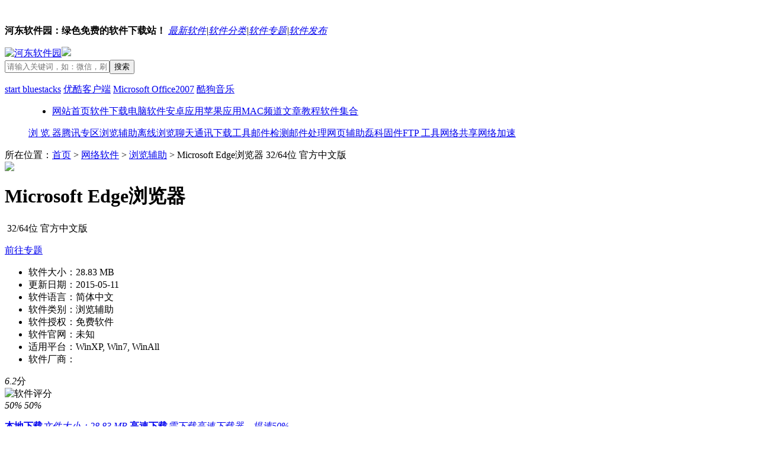

--- FILE ---
content_type: text/html
request_url: http://www.pc0359.cn/downinfo/20316.html
body_size: 13320
content:
<html><body><p>﻿<!DOCTYPE html>

</p>
<meta content="text/html; charset=utf-8" http-equiv="Content-Type"/>
<meta content="no-transform" http-equiv="Cache-Control"/>
<title>microsoft edge 下载-Microsoft Edge浏览器 32/64位 官方中文版 - 河东下载站</title>
<meta content="microsoft edge 下载,Microsoft Edge浏览器" name="keywords"/>
<meta content="microsoft edge浏览器是微软最新发布的一款不同于传统IE的浏览器，在此前未发布前，微软公布的名称为Spartan浏览器，现如今已正式更名为：Edge浏览器，Microsoft Edge浏览器在最新的Windows 10预览版上已" name="description"/>
<meta content="format=xhtml;url=https://m.pc0359.cn/downinfo/20316.html" name="mobile-agent"/>
<meta content="format=html5;url=https://m.pc0359.cn/downinfo/20316.html" name="mobile-agent"/>
<meta content="pc" name="applicable-device"/>
<link href="/static/css/down.css" rel="stylesheet" type="text/css"/>
<script src="/static/js/m.js" type="text/javascript"></script>
<meta content="soft" property="og:type"/>
<meta content="microsoft edge浏览器是微软最新发布的一款不同于传统IE的浏览器，在此前未发布前，微软公布的名称为Spartan浏览器，现如今已正式更名为：Edge浏览器，Microsoft Edge浏览器在最新的Windows 10预览版上已" property="og:description"/>
<meta content="28.83 MB" property="og:soft:file_size"/>
<meta content="android" property="og:soft:operating_system"/>
<meta content="https://www.pc0359.cn/attachment/soft/2015/0511/120518_50449986.png" property="og:image"/>
<meta content="Microsoft Edge浏览器" property="og:title"/>
<meta content="简体中文" property="og:soft:language"/>
<meta content="免费软件" property="og:soft:license"/>
<meta content="https://www.pc0359.cn/downinfo/20316.html#download" property="og:soft:url"/>
<script>
(function(){
    var bp = document.createElement('script');
    var curProtocol = window.location.protocol.split(':')[0];
    if (curProtocol === 'https') {
        bp.src = 'https://zz.bdstatic.com/linksubmit/push.js';
    }
    else {
        bp.src = 'http://push.zhanzhang.baidu.com/push.js';
    }
    var s = document.getElementsByTagName("script")[0];
    s.parentNode.insertBefore(bp, s);
})();
</script>
<p id="topNavC"><span id="topNav">
<strong>河东软件园：绿色免费的软件下载站！</strong>
<i><a href="/new/1.html">最新软件</a>|<a class="focus" href="/Soft_Category.html">软件分类</a>|<a href="/zt/">软件专题</a>|<a class="focus" href="/public.html" rel="nofollow">软件发布</a></i>
</span></p><!--end #topNavC -->
<div id="topbanner"></div>
<dl id="header">
<dt>
<a href="https://www.pc0359.cn/" id="logo"><img alt="河东软件园" src="/static/images/logo.png"/></a><img id="slogan" src="/static/images/logoXC.gif"/>
<div id="search">
<form action="/search/" class="bdcs-search-form" id="bdcs-search-form" method="get" target="_blank"> <input autocomplete="off" class="bdcs-search-form-input" id="bdcs-search-form-input" name="keyboard" placeholder="请输入关键词，如：微信，刷机精灵" type="text"/><input class="bdcs-search-form-submit" id="bdcs-search-form-submit" type="submit" value="搜索"/> </form>
<p class="bdcs-hot" style="width:534px;"><a class="bdcs-hot-item" href="/downinfo/8187.html" target="_blank">start bluestacks</a> <a class="bdcs-hot-item" href="/downinfo/8617.html" target="_blank">优酷客户端</a> <a class="bdcs-hot-item" href="/downinfo/8542.html" target="_blank">Microsoft Office2007</a> <a class="bdcs-hot-item" href="/downinfo/4918.html" target="_blank">酷狗音乐</a></p>
</div>
</dt>
<dd>
<ul id="nav"><li class="clearfix"><a href="/">网站首页</a><a href="/Soft_Category.html">软件下载</a><a class="nav-cur" href="/downinfo/">电脑软件</a><a href="/android/">安卓应用</a><a href="/ios/">苹果应用</a><a href="/mac/">MAC频道</a><a href="/article/">文章教程</a><a href="/zt/">软件集合</a></li></ul>
<p class="clearfix" id="subNav"><a href="/downinfo/list-12-1.html">浏 览 器</a><a href="/downinfo/list-23-1.html">腾讯专区</a><a class="current" href="/downinfo/list-13-1.html">浏览辅助</a><a href="/downinfo/list-14-1.html">离线浏览</a><a href="/downinfo/list-15-1.html">聊天通讯</a><a href="/downinfo/list-16-1.html">下载工具</a><a href="/downinfo/list-17-1.html">邮件检测</a><a href="/downinfo/list-18-1.html">邮件处理</a><a href="/downinfo/list-20-1.html">网页辅助</a><a href="/downinfo/list-21-1.html">磊科固件</a><a href="/downinfo/list-22-1.html">FTP 工具</a><a href="/downinfo/list-24-1.html">网络共享</a><a href="/downinfo/list-25-1.html">网络加速</a></p>
</dd>
</dl>
<div id="topbanner2"></div>
<!-- 主体内容 -->
<div class="detailPage down-detailPage" id="page">
<!-- 当前位置 -->
<div id="fast-nav">所在位置：<a href="/">首页</a> &gt; <a href="/downinfo/list-1-1.html">网络软件</a> &gt; <a href="/downinfo/list-13-1.html">浏览辅助</a> &gt; Microsoft Edge浏览器 32/64位 官方中文版</div>
<div id="container">
<div id="mainBody">
<div class="wrap1200 clearfix">
<!-- 左侧 -->
<div id="content">
<!-- 参数 -->
<div cid="13" class="content-box" goods="0" id="param" off="0" sid="20316">
<div id="main">
<img class="ico" src="https://www.pc0359.cn/attachment/soft/2015/0511/120518_50449986.png"/>
<div id="softTit"><h1 itemprop="name">Microsoft Edge浏览器</h1> <span itemprop="version">32/64位 官方中文版</span></div>
<p class="gozt"><a href="/s/win10liulanqi/" target="_blank" title="win10浏览器">前往专题</a></p>
</div>
<div id="param-box">
<div id="param-content">
<ul class="param-ul bluea">
<li>软件大小：<span itemprop="fileSize">28.83 MB</span></li>
<li>更新日期：<span class="pub-time" itemprop="dateModified">2015-05-11</span></li>
<li>软件语言：<span itemprop="inLanguage">简体中文</span></li>
<li>软件类别：<span>浏览辅助</span></li>
<li>软件授权：<span itemprop="license">免费软件</span></li>
<li class="gw">软件官网：<span itemprop="author">未知</span></li>
<li class="fullsize" itemprop="operatingSystem">适用平台：<span>WinXP, Win7, WinAll</span></li>
<li>软件厂商：</li>
</ul>
<p id="othdl">
</p>
<div id="ctrl">
<div id="pingfen">
<div class="star_r"><em class="decimal" id="score">6.2</em>分</div>
<div class="star_l"><img alt="软件评分" id="asymarkimg1" name="asymarkimg1" src="/static/images/star/5.gif"/>
</div>
</div>
<!-- 投票Begin-->
<div id="dingandcai">
<a data-cid="13" data-id="20316" data-tid="1" id="showding"><span class="dcico"></span><span class="bfk"><span id="ding_1" style="width:50%;"><em id="ding_2">50%</em></span></span></a>
<a data-cid="13" data-id="20316" data-tid="0" id="showcai"><span class="dcico"></span><span class="bfk"><span id="cai_1" style="width:50%;"><em id="cai_2">50%</em></span></span></a>
</div><!-- 投票End-->
</div>
<p id="xzbtn">
<a class="bendown" href="#download" rel="nofollow"><b>本地下载</b><i>文件大小：28.83 MB</i></a>
<a class="downnow" href="/down.php?id=20316" rel="nofollow" target="_self"><b>高速下载</b><i>需下载高速下载器，提速50%</i></a>
</p>
</div><!--end #param-content -->
<div class="ad"><script src="/SkinNew/js/top.js" type="text/javascript"></script></div>
</div><!--end #param-box -->
</div>
<!-- 用户计算高度 勿删 -->
<div id="topHeight"></div>
<!-- 详情导航 -->
<div class="zban" id="mtab"><p class="tablist has6"><span class="cur">软件介绍</span><span>精品推荐</span><span>人气软件</span><span>相关文章</span><span>网友评论</span><span class="down-btn">下载地址</span></p>
<p class="tagsk"><b>为您推荐：</b><a href="/downinfo/list-13-1.html" target="_blank">浏览辅助</a><a href="/s/win10liulanqi/">win10浏览器</a> <a href="/zt/liulanqi/">浏览器大全</a> </p>
</div>
<!--软件介绍开始 -->
<div class="cbox" id="soft-info">
<div class="main-info">
<div id="soft-intro">
<div id="downintro1"></div>
<p>microsoft edge<a class="infotextkey" href="https://www.pc0359.cn/zt/liulanqi/" target="_blank">浏览器</a>是微软最新发布的一款不同于传统IE的浏览器，在此前未发布前，微软公布的名称为Spartan浏览器，现如今已正式更名为：Edge浏览器，Microsoft Edge浏览器在最新的Windows 10预览版上已经支持，交互界面更加简洁，还将兼容现有Chrome与Firefox两大浏览器的扩展程序。用户安装的插件将与Chrome与Firefox类似，显示在工具栏上。</p>
<h3>软件特色</h3>
<p>Microsoft Edge浏览器的一项功能是，用户可以在网页上撰写或输入注释，并与他人分享；<br/>内置微软Contana，可以很方便地跟用户展开互动。<br/>此外，Microsoft Edge还增加了对Firefox浏览器以及Chrome浏览器插件的支持。<br/>Microsoft Edge浏览器的交互界面有点像谷歌Chorme浏览器，比较简洁。</p>
<h3>功能体验</h3>
<p>Microsoft Edge的发布正式结束了微软IE浏览器的历史，这也是微软Windows新篇章的重要组成部分。</p>
<p>Edge测试版预装在新的Windows 10预览版中，该预览版同样在此次大会上发布。</p>
<p align="center"><img alt="Microsoft Edge浏览器 32/64位 官方中文版" src="https://www.pc0359.cn/attachment/soft/2015/0511/120231_93718719.jpg"/></p>
<p>Edge浏览器是微软全方位战略的缩影。根据微软新战略，主要产品将相互关联和整合。但是，Edge浏览器本身却体现了极简主义风格。Edge界面简洁，功能按钮虽少，但非常实用。</p>
<p>为了方便用户使用Surface、惠普Spectre等变形设备，Edge还内置了大量的Windows 10相关功能。</p>
<p align="center"><img alt="Microsoft Edge浏览器 32/64位 官方中文版" src="https://www.pc0359.cn/attachment/soft/2015/0511/120231_92889033.png"/></p>
<p>在发布会上，我们在一台PC上试用了Edge浏览器。Edge的功能按钮主要集中在浏览器右上角。体验Edge所有基本功能无需多长时间。</p>
<p>Edge可以把页面加入一个阅读列表，用星形图标可收藏页面，或者让用户启动页面涂鸦功能。由于处于测试阶段，Edge还内置反馈功能。</p>
<p align="center"><img alt="Microsoft Edge浏览器 32/64位 官方中文版" src="https://www.pc0359.cn/attachment/soft/2015/0511/120233_65460292.jpg"/></p>
<p>阅读模式看起来非常美观。如果你喜爱简洁的阅读界面，Edge便为你提供阅读模式图标。在阅读模式下，Edge提供适合阅读的页面布局，而且没有任何广告。用户还可以调整背景和字体。</p>
<p>涂鸦功能可以让用户用手指或手写笔直接在页面上涂鸦。你还可以使用钢笔或萤光笔，而且可以挑选色彩。</p>
<p align="center"><img alt="Microsoft Edge浏览器 32/64位 官方中文版" src="https://www.pc0359.cn/attachment/soft/2015/0511/120234_18926083.jpg"/></p>
<p>无论你如何使用这项功能，你都可以把已添加注释的页面保存到OneNote。当然，你也可以把这些页面保存到阅读列表或收藏夹。在演示PC中，Edge用起来非常流畅。</p>
<p>Edge浏览器还内置个人语言助理Cortana。Edge提供多项Cortana设置，方便用户根据自己的习惯使用Cortana。如果你在图书馆或者课堂，你可以关闭Cortana。作为Cortana的后端服务，Bing既支持语音输入，也支持键盘输入。</p>
<p>Edge浏览器依赖于Windows 10系统，因此它无法单独运行。Edge浏览器不支持早期版本的Windows。至于是否将推出Mac版Edge，微软尚未明确表态。但是，Edge非常依赖Windows 10，推出Mac版Edge的可能性不大。</p>
<p align="center"><img alt="Microsoft Edge浏览器 32/64位 官方中文版" src="https://www.pc0359.cn/attachment/soft/2015/0511/120234_74246466.jpg"/></p>
<p>Windows 7、Windows 8和Windows 8.1用户可免费升级Windows 10。微软相信，Edge浏览器将吸引大量用户升级新系统。但短期内，IE将与Edge共存。</p>
<h3><font color="#ff0000">Microsoft Edge浏览器开启方法：</font></h3>
<p>在Win10预览版9926中，IE11浏览器已经拥有一部分斯巴达浏览器的特性，准确的说，可以开启新的斯巴达Edge渲染引擎。</p>
<p>就是打开Enable Experimental Web Platform Features(开启实验性网络平台特性)</p>
<p>1. 打开IE11</p>
<p>2. 在网页地址栏里输入about:flags(注意是英文冒号)</p>
<p>3. 将“Experimental Web Platform Features”设置enabled(启用)</p>
<p>4. 然后重启IE11浏览器</p>
<p>根据AnandTech，该渲染可能会不稳定，你也可以按照上述步骤，第三步选择Disabled(关闭)，即可使用IE11旧的渲染引擎。</p></div>
<div id="downintro2"></div>
</div>
</div>
<!--精品推荐 -->
<div class="cbox" id="xgk">
<section class="list-hot" id="navs">
<div class="hd"><ul></ul></div>
<p class="title"><b>精品推荐</b><span>win10浏览器</span><span>浏览器大全</span></p>
<dl class="xki"><dt><a href="/s/win10liulanqi/" target="_blank"><img src="https://www.pc0359.cn/attachment/special/2017/0726/131227_52379429.jpg"/></a><div><b><i><a href="/s/win10liulanqi/" rel="nofollow" target="_blank">更多<em> (13个) </em>&gt;&gt;</a></i><a href="/s/win10liulanqi/" target="_blank">win10浏览器</a></b>　　想必许多Windows用户都将系统升级到了全新的win10系统，其提供了更加完善的功能与操作体验，能够帮助用户更好的办公、娱乐、学习，而升级到win10系统后，我们第一个需要的应用想必就是浏览器了，它能够帮助我们浏览网页、...</div></dt><dd class="kcon"><ul><li><a href="/downinfo/20316.html" preview="https://www.pc0359.cn/attachment/soft/2015/0511/120519_67070655.jpg" target="_blank"><img src="https://www.pc0359.cn/attachment/soft/2015/0511/120518_50449986.png"/></a><p><a href="/downinfo/20316.html" target="_blank">Microsoft Edge浏览器</a><i>28.83 MB <s>/</s> 简体中文 </i></p></li>
<li><a href="/downinfo/8022.html" preview="https://www.pc0359.cn/attachment/soft/2013-5/201352422173226343.jpg" target="_blank"><img src="https://www.pc0359.cn/attachment/soft/2013/1112/204758_62937439.png"/></a><p><a href="/downinfo/8022.html" target="_blank">谷歌浏览器(chrome)</a><i>58.2 MB <s>/</s> 简体中文 </i></p></li>
<li><a href="/downinfo/430.html" preview="https://www.pc0359.cn/attachment/soft/2016/0929/111548_96443586.jpg" target="_blank"><img src="https://www.pc0359.cn/attachment/soft/2017/0304/110415_48535007.png"/></a><p><a href="/downinfo/430.html" target="_blank">傲游云浏览器(Maxthon)</a><i>63.2 MB <s>/</s> 简体中文 </i></p></li>
<li><a href="/downinfo/9226.html" preview="https://www.pc0359.cn/attachment/soft/2016/0819/190059_49998765.jpg" target="_blank"><img src="https://www.pc0359.cn/attachment/soft/2017/0621/142729_32758401.jpg"/></a><p><a href="/downinfo/9226.html" target="_blank">QQ浏览器</a><i>86.5 MB <s>/</s> 简体中文 </i></p></li>
<li><a href="/downinfo/366.html" preview="https://www.pc0359.cn/attachment/soft/2017/0328/180846_58683139.jpg" target="_blank"><img src="https://www.pc0359.cn/attachment/soft/2017/0328/180838_32263394.jpg"/></a><p><a href="/downinfo/366.html" target="_blank">Opera浏览器</a><i>51.5 MB <s>/</s> 简体中文 </i></p></li>
<li><p><i>44.63 MB <s>/</s> 简体中文 </i></p></li>
<li><a href="/downinfo/2077.html" preview="https://www.pc0359.cn/attachment/soft/2017/0320/094143_60567708.jpg" target="_blank"><img src="https://www.pc0359.cn/attachment/soft/2017/0320/094158_85057561.jpg"/></a><p><a href="/downinfo/2077.html" target="_blank">360浏览器</a><i>53.2 MB <s>/</s> 简体中文 </i></p></li>
<li><a href="/downinfo/11377.html" preview="https://www.pc0359.cn/attachment/soft/2016/1015/134402_36739775.png" target="_blank"><img src="https://www.pc0359.cn/attachment/soft/2015/1007/103734_76726210.jpg"/></a><p><a href="/downinfo/11377.html" target="_blank">360极速浏览器</a><i>60.9 MB <s>/</s> 简体中文 </i></p></li>
<li><a href="/downinfo/6501.html" preview="https://www.pc0359.cn/attachment/soft/2016/0104/142342_14094667.png" target="_blank"><img src="https://www.pc0359.cn/d/file/2020/04/10/93a91bd83f20ab83bd72ca04c50ee3b9.png"/></a><p><a href="/downinfo/6501.html" target="_blank">搜狗高速浏览器</a><i>82.2 MB <s>/</s> 简体中文 </i></p></li>
<li><a href="/downinfo/8014.html" preview="https://www.pc0359.cn/attachment/soft/2014/0703/104420_84062909.jpg" target="_blank"><img src="https://www.pc0359.cn/attachment/soft/2014/0703/104417_66215812.png"/></a><p><a href="/downinfo/8014.html" target="_blank">猎豹浏览器正式版</a><i>69.68 MB <s>/</s> 简体中文 </i></p></li>
</ul></dd></dl>
<dl class="xki"><dt><a href="/zt/liulanqi/" target="_blank"><img src="https://www.pc0359.cn/attachment/special/2015/0313/151238_46382386.png"/></a><div><b><i><a href="/zt/liulanqi/" rel="nofollow" target="_blank">更多<em> (22个) </em>&gt;&gt;</a></i><a href="/zt/liulanqi/" target="_blank">浏览器大全</a></b>现如今网络中形形色色的[b]浏览器[/b]有数十种，因为种类太多，让用户不知道应该如何选择，一般我们选择浏览器主要用途，如果你是浏览基本的网页的话，其实系统默认的IE浏览器即可帮助实现，当然如果你需要一些实际的功能，那么可...</div></dt><dd class="kcon"><ul><li><a href="/downinfo/6686.html" preview="https://www.pc0359.cn/attachment/soft/2017/0308/111013_78449238.jpg" target="_blank"><img src="https://www.pc0359.cn/attachment/soft/2017/0308/111016_62887898.jpg"/></a><p><a href="/downinfo/6686.html" target="_blank">火狐firefox</a><i>49.7 MB <s>/</s> 简体中文 </i></p></li>
<li><a href="/downinfo/101867.html" preview="https://www.pc0359.cn/attachment/soft/2018/0911/140022_33078277.jpg" target="_blank"><img src="https://www.pc0359.cn/attachment/soft/2018/0911/140029_33618536.png"/></a><p><a href="/downinfo/101867.html" target="_blank">Chrome Canary(金丝雀版)</a><i>63.3 MB <s>/</s> 简体中文 </i></p></li>
<li><a href="/downinfo/19164.html" preview="https://www.pc0359.cn/attachment/soft/2015/0227/121456_71893442.jpg" target="_blank"><img src="https://www.pc0359.cn/attachment/soft/2015/0227/121523_99532653.png"/></a><p><a href="/downinfo/19164.html" target="_blank">百度爸妈浏览器</a><i>1.47 MB <s>/</s> 简体中文 </i></p></li>
<li><a href="/downinfo/20316.html" preview="https://www.pc0359.cn/attachment/soft/2015/0511/120519_67070655.jpg" target="_blank"><img src="https://www.pc0359.cn/attachment/soft/2015/0511/120518_50449986.png"/></a><p><a href="/downinfo/20316.html" target="_blank">Microsoft Edge浏览器</a><i>28.83 MB <s>/</s> 简体中文 </i></p></li>
<li><a href="/downinfo/243.html" preview="https://www.pc0359.cn/attachment/soft/2014/0806/154228_91816186.jpg" target="_blank"><img src="https://www.pc0359.cn/attachment/soft/2014/0806/154226_68779650.png"/></a><p><a href="/downinfo/243.html" target="_blank">火狐浏览器(Firefox)</a><i>41.66 MB <s>/</s> 简体中文 </i></p></li>
<li><a href="/downinfo/12616.html" preview="https://www.pc0359.cn/attachment/soft/2018/0307/185828_15739687.jpg" target="_blank"><img src="https://www.pc0359.cn/attachment/soft/2014/0418/184113_40107718.png"/></a><p><a href="/downinfo/12616.html" target="_blank">YY浏览器</a><i>36.12 MB <s>/</s> 简体中文 </i></p></li>
<li><a href="/downinfo/17673.html" preview="https://www.pc0359.cn/attachment/soft/2016/1227/152518_34571131.jpg" target="_blank"><img src="https://www.pc0359.cn/attachment/soft/2016/1227/152506_22119251.jpg"/></a><p><a href="/downinfo/17673.html" target="_blank">瑞星安全浏览器</a><i>34 MB <s>/</s> 简体中文 </i></p></li>
<li><a href="/downinfo/11727.html" preview="https://www.pc0359.cn/attachment/soft/2014/0312/204935_55028503.jpg" target="_blank"><img src="https://www.pc0359.cn/attachment/soft/2014/0823/102735_42038409.png"/></a><p><a href="/downinfo/11727.html" target="_blank">桔子浏览器</a><i>37.65 MB <s>/</s> 简体中文 </i></p></li>
<li><a href="/downinfo/9418.html" preview="https://www.pc0359.cn/attachment/soft/2017/0525/170430_24470373.png" target="_blank"><img src="https://www.pc0359.cn/attachment/soft/2017/0525/170429_71291695.jpg"/></a><p><a href="/downinfo/9418.html" target="_blank">Lunascape (三引擎免费浏览器)</a><i>30.3 MB <s>/</s> 简体中文 </i></p></li>
<li><a href="/downinfo/12200.html" preview="https://www.pc0359.cn/attachment/soft/2016/0517/122322_85759447.jpg" target="_blank"><img src="https://www.pc0359.cn/attachment/soft/2017/0303/110020_24073415.jpg"/></a><p><a href="/downinfo/12200.html" target="_blank">uc浏览器电脑版下载</a><i>43.37 MB <s>/</s> 简体中文 </i></p></li>
</ul></dd></dl>
<!--相关K页面-->
</section></div>
<!--下载地址 -->
<div class="ad2"></div>
<div class="cbox" id="download">
<p class="title"><span class="cur">下载地址</span></p>
<ul class="content greena clearfix">
<script src="/static/js/SoftLinkType.js" type="text/javascript"></script>
<script charset="UTF-8" src="/static/js/downnocall.min.js" type="text/javascript"></script>
<script type="text/javascript">var _downInfo = {};</script>
<li class="address-wrap on">
<h3>Microsoft Edge浏览器 32位官方中文版</h3>
<p class="bdaddr" id="bdaddr"><a href="#" rel="nofollow">本地高速下载</a></p>
<ul class="ul_Address">
<script type="text/javascript"> _downInfo={Address:"/i/IE11-x86-zh-cn.rar",TypeID:"1",SoftLinkID:"1",SoftID:"20316",Special:"0"};addDownList();</script>
</ul>
<p class="sendErr-wrap"></p>
<h3>Microsoft Edge浏览器 64位官方中文版</h3>
<p class="bdaddr" id="bdaddr"><a href="#" rel="nofollow">本地高速下载</a></p>
<ul class="ul_Address">
<script type="text/javascript"> _downInfo={Address:"/i/IE11-x64.rar",TypeID:"1",SoftLinkID:"1",SoftID:"20316",Special:"0"};addDownList();</script>
</ul>
<p class="sendErr-wrap"></p></li>
<li class="ad-download"><script src="/SkinNew/js/bottom.js" type="text/javascript"></script></li>
</ul>
</div>
<dd class="ad2"></dd>
<!-- 其他版本 -->
<div class="cbox" id="xgb"><p class="title"><b>其他版本下载</b></p>
<ul>
<li><a class="seem" href="/downinfo/20316.html" rel="nofollow" target="_blank">查看详情</a><a href="/downinfo/20316.html" target="_blank">Microsoft Edge浏览器 32/64位 官方中文版</a><span class="star4"></span><i>28.83 MB</i><i>简体中文</i><i>15-05-11</i></li> </ul>
</div>
<!-- 人气软件 -->
<div class="cbox" id="xgd"><h2 class="title"><b>人气软件</b></h2>
<ul>
<li><a href="/downinfo/77528.html" preview="https://www.pc0359.cn/attachment/soft/2017/1114/132835_55987345.jpg" rel="nofollow" target="_blank"><img src="https://www.pc0359.cn/attachment/soft/2017/1114/132830_29537530.png"/></a><p><a href="/downinfo/77528.html" target="_blank">魔变插件(chrome网站兼容性检测工具)</a><i>103 KB <s>/</s> 简体中文 </i></p></li><li><a href="/downinfo/53704.html" preview="https://www.pc0359.cn/attachment/soft/2017/0216/105823_95704891.png" rel="nofollow" target="_blank"><img src="https://www.pc0359.cn/attachment/soft/2017/0216/105818_56957497.png"/></a><p><a href="/downinfo/53704.html" target="_blank">stp格式文件查看器下载</a><i>19.6 MB <s>/</s> 简体中文 </i></p></li><li><a href="/downinfo/49093.html" preview="https://www.pc0359.cn/attachment/soft/2016/1226/113739_30242595.png" rel="nofollow" target="_blank"><img src="https://www.pc0359.cn/attachment/soft/2016/1226/113734_10806756.png"/></a><p><a href="/downinfo/49093.html" target="_blank">bencode editor下载</a><i>377 KB <s>/</s> 简体中文 </i></p></li><li><a href="/downinfo/53808.html" preview="https://www.pc0359.cn/attachment/soft/2017/0217/170020_84164521.png" rel="nofollow" target="_blank"><img src="https://www.pc0359.cn/attachment/soft/2017/0217/170017_79973313.png"/></a><p><a href="/downinfo/53808.html" target="_blank">华龙电音基调查询器下载</a><i>1.22 MB <s>/</s> 简体中文 </i></p></li><li><a href="/downinfo/8205.html" preview="https://www.pc0359.cn/attachment/soft/2017/0220/104240_87757097.jpg" rel="nofollow" target="_blank"><img src="https://www.pc0359.cn/attachment/soft/2014/1203/162818_28191426.png"/></a><p><a href="/downinfo/8205.html" target="_blank">AdwCleaner(清除浏览器劫持)</a><i>7.75 MB <s>/</s> 英文 </i></p></li><li><a href="/downinfo/20316.html" preview="https://www.pc0359.cn/attachment/soft/2015/0511/120519_67070655.jpg" rel="nofollow" target="_blank"><img src="https://www.pc0359.cn/attachment/soft/2015/0511/120518_50449986.png"/></a><p><a href="/downinfo/20316.html" target="_blank">Microsoft Edge浏览器</a><i>28.83 MB <s>/</s> 简体中文 </i></p></li><li><a href="/downinfo/11377.html" preview="https://www.pc0359.cn/attachment/soft/2016/1015/134402_36739775.png" rel="nofollow" target="_blank"><img src="https://www.pc0359.cn/attachment/soft/2015/1007/103734_76726210.jpg"/></a><p><a href="/downinfo/11377.html" target="_blank">360极速浏览器</a><i>60.9 MB <s>/</s> 简体中文 </i></p></li><li><a href="/downinfo/11468.html" preview="https://www.pc0359.cn/attachment/soft/2014/0225/193955_12159995.jpg" rel="nofollow" target="_blank"><img src="https://www.pc0359.cn/attachment/soft/2014/0225/193952_55966651.png"/></a><p><a href="/downinfo/11468.html" target="_blank">灰灰YY IP解封器 v1.0绿色版</a><i>1.9 MB <s>/</s> 简体中文 </i></p></li><li><a href="/downinfo/12685.html" preview="https://www.pc0359.cn/attachment/soft/2019/0619/181257_67150146.png" rel="nofollow" target="_blank"><img src="https://www.pc0359.cn/attachment/soft/2019/0619/181103_79280652.png"/></a><p><a href="/downinfo/12685.html" target="_blank">Chrome(谷歌浏览器绿色版)</a><i>88.81 MB <s>/</s> 简体中文 </i></p></li><li><a href="/downinfo/50336.html" preview="https://www.pc0359.cn/attachment/soft/2017/0105/160237_34883147.png" rel="nofollow" target="_blank"><img src="https://www.pc0359.cn/attachment/soft/2017/0105/160233_27909864.png"/></a><p><a href="/downinfo/50336.html" target="_blank">游戏资源提取工具(ExtractData)</a><i>686 KB <s>/</s> 简体中文 </i></p></li> </ul>
</div>
<!-- 相关文章 -->
<div class="cbox" id="xgw"><p class="title"><b>相关文章</b></p>
<ul>
<li><a href="/article/azjc/155783.html" target="_blank" title="手机微信给群聊设置管理员的方法步骤">手机微信给群聊设置管理员的方法步骤</a></li><li><a href="/article/pgjc/155782.html" target="_blank" title="钉钉APP最新版设置聊天快捷栏的方法步骤">钉钉APP最新版设置聊天快捷栏的方法步骤</a></li><li><a href="/article/pgjc/155781.html" target="_blank" title="嘀嗒出行APP查看乘车记录的方法步骤">嘀嗒出行APP查看乘车记录的方法步骤</a></li><li><a href="/article/azjc/155780.html" target="_blank" title="天天P图APP设置默认图片质量的方法步骤">天天P图APP设置默认图片质量的方法步骤</a></li><li><a href="/article/pgjc/155779.html" target="_blank" title="钉钉APP设置日程短信通知的方法步骤">钉钉APP设置日程短信通知的方法步骤</a></li><li><a href="/article/pgjc/155778.html" target="_blank" title="微信APP关闭登录微信声音锁的方法步骤">微信APP关闭登录微信声音锁的方法步骤</a></li><li><a href="/article/pgjc/155777.html" target="_blank" title="手机QQ开启可能认识的人的方法步骤">手机QQ开启可能认识的人的方法步骤</a></li><li><a href="/article/azjc/155776.html" target="_blank" title="手机QQ开启贴表情功能的方法步骤">手机QQ开启贴表情功能的方法步骤</a></li><li><a href="/article/azjc/155775.html" target="_blank" title="微信APP设置语言的操作方法">微信APP设置语言的操作方法</a></li><li><a href="/article/azjc/155774.html" target="_blank" title="微博APP关闭WIFI自动下载安装包的方法">微博APP关闭WIFI自动下载安装包的方法</a></li> </ul>
</div>
<!--用户评论开始 -->
<div class="cbox" cmty="0" id="comment-wrap">
<p class="title"><b>网友评论</b><span>共<i class="plnum">0</i>条</span></p>
<div class="main-bd">
<div id="comment">
<div id="comment-form">
<form action="/e/pl/doaction.php" id="saypl" method="post" name="saypl">
<input id="nomember" name="nomember" type="hidden" value="0"/>
<input id="repid" name="repid" type="hidden" value="0"/>
<input id="id" name="id" type="hidden" value="20316"/>
<input id="classid" name="classid" type="hidden" value="13"/>
<fieldset><legend>发表评论</legend>
<p><textarea class="input-bor" id="saytext" name="saytext"></textarea></p>
<p id="usercmt"><button class="btn-submit button btnOrg fr" data-id="saypl" id="subCmt" type="button">提交评论</button><i>您的评论需要经过审核才能显示</i><i class="erro"></i><span id="userName-wrap"><input class="input-bg grey9" id="username" maxlength="10" name="username" type="text" value="网友"/></span></p>
</fieldset>
</form>
</div>
<div id="comment-list">
<div id="hotCmt"><p class="tit">精彩评论</p>
<dl></dl>
</div>
<dl id="comcmt"><dt class="tit">最新评论</dt></dl>
</div>
</div>
</div>
</div>
<!--热门关键词 -->
<div class="cbox" id="reci">
<p class="title"><b>热门关键词</b></p>
<ul><li><a href="/s/cpujiance/">cpu温度检测</a></li><li><a href="/s/chmRead/">chm阅读器</a></li><li><a href="/s/cdkelu/">cd刻录软件</a></li><li><a href="/s/cadzhitu/">cad制图软件</a></li><li><a href="/s/cadshadu/">cad杀毒软件</a></li><li><a href="/s/btxiazai/">bt下载软件</a></li><li><a href="/s/apkaz/">apk安装器</a></li><li></li><li></li><li></li><li><a href="/y/pctxl/">通讯录管理软件</a></li><li><a href="/v/shipinmh/">视频美化软件</a></li><li><a href="/y/jiaobenbjq/">脚本编辑器</a></li><li><a href="/y/jianpancs/">键盘测试软件</a></li><li><a href="/k/feixianxingbj/">非线性编辑软件</a></li></ul>
</div>
</div>
<!-- 右侧 -->
<div id="sidebar">
<!-- 同类软件 -->
<div id="samesoft">
<div class="rg_title"><h3>本类相关软件</h3></div>
<ul>
<li><i></i><a href="/downinfo/8205.html"><img src="https://www.pc0359.cn/attachment/soft/2014/1203/162818_28191426.png"/>AdwCleaner(清除浏览器劫持) 8.0.3 绿色版</a></li><li><i></i><a href="/downinfo/11377.html"><img src="https://www.pc0359.cn/attachment/soft/2015/1007/103734_76726210.jpg"/>360极速浏览器 12.0.1322.0 官方正式版</a></li><li><i></i><a href="/downinfo/6686.html"><img src="https://www.pc0359.cn/attachment/soft/2017/0308/111016_62887898.jpg"/>火狐firefox 75.0 官方简体中文版</a></li><li><i></i><a href="/downinfo/8014.html"><img src="https://www.pc0359.cn/attachment/soft/2014/0703/104417_66215812.png"/>猎豹浏览器正式版 7.1.3622.400 官方最新版</a></li><li><i></i><a href="/downinfo/6501.html"><img src="https://www.pc0359.cn/d/file/2020/04/10/93a91bd83f20ab83bd72ca04c50ee3b9.png"/>搜狗高速浏览器 10.0.0.32547 官方正式版</a></li><li><i></i><a href="/downinfo/41299.html"><img src="https://www.pc0359.cn/attachment/soft/2016/0922/121022_69914690.png"/>王力汽车公告(汽车公告查询软件) 5.9 官方版</a></li><li><i></i><a href="/downinfo/41403.html"><img src="https://www.pc0359.cn/d/file/2020/05/08/10226c5f6bf5e4af725c171c7b8300f0.png"/>广联达广材助手 2.0.0.3465 官方最新版</a></li><li><i></i><a href="/downinfo/44359.html"><img src="https://www.pc0359.cn/attachment/soft/2016/1104/174902_69846108.png"/>极品电子地图(可自建地图服务器) 10.0.0.580 简体中文免费版</a></li> </ul>
</div>
<div class="side-box ad"></div>
<!-- 今日更新/热门标签 -->
<div id="todaym">
<p class="tit"><span class="cur">最新推荐</span><span>热门标签</span></p>
<ul class="on" id="jrgx">
<li><a class="btn" href="/downinfo/51533.html" rel="nofollow">下载</a><p><a class="img" href="/downinfo/51533.html" rel="nofollow"><img src="https://www.pc0359.cn/attachment/soft/2017/0116/145841_55403262.png"/></a><span><a href="/downinfo/51533.html">纯真ip数据库 2020.05.20 中文版</a><i>3.84 MB / 2020-05-26</i></span></p></li><li><a class="btn" href="/downinfo/11536.html" rel="nofollow">下载</a><p><a class="img" href="/downinfo/11536.html" rel="nofollow"><img src="https://www.pc0359.cn/attachment/soft/2014/0303/011600_88369701.png"/></a><span><a href="/downinfo/11536.html">PrivaZer 清除浏览记录 4.0.2 官方安装版</a><i>4.63 MB / 2020-05-26</i></span></p></li><li><a class="btn" href="/downinfo/11377.html" rel="nofollow">下载</a><p><a class="img" href="/downinfo/11377.html" rel="nofollow"><img src="https://www.pc0359.cn/attachment/soft/2015/1007/103734_76726210.jpg"/></a><span><a href="/downinfo/11377.html">360极速浏览器 12.0.1322.0 官方正式版</a><i>60.9 MB / 2020-05-21</i></span></p></li><li><a class="btn" href="/downinfo/44359.html" rel="nofollow">下载</a><p><a class="img" href="/downinfo/44359.html" rel="nofollow"><img src="https://www.pc0359.cn/attachment/soft/2016/1104/174902_69846108.png"/></a><span><a href="/downinfo/44359.html">极品电子地图(可自建地图服务器) 10.0.0.580 简体中文免费版</a><i>15.9 MB / 2020-05-15</i></span></p></li><li><a class="btn" href="/downinfo/11976.html" rel="nofollow">下载</a><p><a class="img" href="/downinfo/11976.html" rel="nofollow"><img src="https://www.pc0359.cn/d/file/2020/03/06/5d520e3fa892773ac40d6fb0c9e92b12.png"/></a><span><a href="/downinfo/11976.html">115浏览器 13.0.0.17 官方版</a><i>51.7 MB / 2020-05-14</i></span></p></li><li><a class="btn" href="/downinfo/113573.html" rel="nofollow">下载</a><p><a class="img" href="/downinfo/113573.html" rel="nofollow"><img src="https://www.pc0359.cn/attachment/soft/2019/0110/110939_80830801.png"/></a><span><a href="/downinfo/113573.html">网页自动点击操作助手 20.1.2 官方版</a><i>11.0 MB / 2020-05-13</i></span></p></li><li><a class="btn" href="/downinfo/41403.html" rel="nofollow">下载</a><p><a class="img" href="/downinfo/41403.html" rel="nofollow"><img src="https://www.pc0359.cn/d/file/2020/05/08/10226c5f6bf5e4af725c171c7b8300f0.png"/></a><span><a href="/downinfo/41403.html">广联达广材助手 2.0.0.3465 官方最新版</a><i>28.5 MB / 2020-05-08</i></span></p></li>
</ul>
<ul id="hottag"><li>
<a href="/s/shurufa/">手机输入法</a><a href="/s/cpujiance/">cpu温度检测</a><a href="/s/chmRead/">chm阅读器</a><a href="/s/cdkelu/">cd刻录软件</a><a href="/s/cadzhitu/">cad制图软件</a><a href="/s/cadshadu/">cad杀毒软件</a><a href="/s/btxiazai/">bt下载软件</a><a href="/s/apkaz/">apk安装器</a><a href="/y/pctxl/">通讯录管理软件</a><a href="/v/shipinmh/">视频美化软件</a><a href="/y/jiaobenbjq/">脚本编辑器</a><a href="/y/jianpancs/">键盘测试软件</a><a href="/k/feixianxingbj/">非线性编辑软件</a><a href="/y/fantizh/">繁体转换器</a><a href="/s/dphdsoft/">多屏互动软件</a><a href="/y/txthebing/">TXT文本合并器</a> </li></ul>
</div>
<!-- 排行 -->
<div class="side-box" id="rank">
<p class="tit"><span class="cur">下载周排行</span><span>下载总排行</span></p>
<ul class="on">
<li><a class="txt" href="/downinfo/53704.html" title="stp格式文件查看器下载 10.0.0.9 中文免费版">stp格式文件查看器下载 10.0.0.9 中文免费版</a><p><a class="img" href="/downinfo/53704.html" rel="nofollow"><img src="https://www.pc0359.cn/attachment/soft/2017/0216/105818_56957497.png"/></a><span><i>19.6 MB /<s class="lstar3"></s></i><a href="/downinfo/53704.html" rel="nofollow">下载</a></span></p></li><li><a class="txt" href="/downinfo/7927.html" title="adsafe广告管家 5.4.521.1800 绿色版">adsafe广告管家 5.4.521.1800 绿色版</a><p><a class="img" href="/downinfo/7927.html" rel="nofollow"><img src="https://www.pc0359.cn/attachment/soft/2013/1121/225129_46989291.png"/></a><span><i>20.09 MB /<s class="lstar3"></s></i><a href="/downinfo/7927.html" rel="nofollow">下载</a></span></p></li><li><p><span><i>1.21 MB /<s class="lstar3"></s></i></span></p></li><li><a class="txt" href="/downinfo/53808.html" title="华龙电音基调查询器下载 1.0 绿色免费版">华龙电音基调查询器下载 1.0 绿色免费版</a><p><a class="img" href="/downinfo/53808.html" rel="nofollow"><img src="https://www.pc0359.cn/attachment/soft/2017/0217/170017_79973313.png"/></a><span><i>1.22 MB /<s class="lstar3"></s></i><a href="/downinfo/53808.html" rel="nofollow">下载</a></span></p></li><li><a class="txt" href="/downinfo/20316.html" title="Microsoft Edge浏览器 32/64位 官方中文版">Microsoft Edge浏览器 32/64位 官方中文版</a><p><a class="img" href="/downinfo/20316.html" rel="nofollow"><img src="https://www.pc0359.cn/attachment/soft/2015/0511/120518_50449986.png"/></a><span><i>28.83 MB /<s class="lstar5"></s></i><a href="/downinfo/20316.html" rel="nofollow">下载</a></span></p></li><li><a class="txt" href="/downinfo/8205.html" title="AdwCleaner(清除浏览器劫持) 8.0.3 绿色版">AdwCleaner(清除浏览器劫持) 8.0.3 绿色版</a><p><a class="img" href="/downinfo/8205.html" rel="nofollow"><img src="https://www.pc0359.cn/attachment/soft/2014/1203/162818_28191426.png"/></a><span><i>7.75 MB /<s class="lstar3"></s></i><a href="/downinfo/8205.html" rel="nofollow">下载</a></span></p></li><li><a class="txt" href="/downinfo/77528.html" title="魔变插件(chrome网站兼容性检测工具) 1.11 官方版">魔变插件(chrome网站兼容性检测工具) 1.11 官方版</a><p><a class="img" href="/downinfo/77528.html" rel="nofollow"><img src="https://www.pc0359.cn/attachment/soft/2017/1114/132830_29537530.png"/></a><span><i>103 KB /<s class="lstar3"></s></i><a href="/downinfo/77528.html" rel="nofollow">下载</a></span></p></li><li><p><span><i>44.63 MB /<s class="lstar3"></s></i></span></p></li><li><a class="txt" href="/downinfo/20976.html" title="Greasemonkey 4.9 免费版">Greasemonkey 4.9 免费版</a><p><a class="img" href="/downinfo/20976.html" rel="nofollow"><img src="https://www.pc0359.cn/attachment/soft/2015/0609/144445_40852615.png"/></a><span><i>517 KB /<s class="lstar3"></s></i><a href="/downinfo/20976.html" rel="nofollow">下载</a></span></p></li><li><a class="txt" href="/downinfo/41299.html" title="王力汽车公告(汽车公告查询软件) 5.9 官方版">王力汽车公告(汽车公告查询软件) 5.9 官方版</a><p><a class="img" href="/downinfo/41299.html" rel="nofollow"><img src="https://www.pc0359.cn/attachment/soft/2016/0922/121022_69914690.png"/></a><span><i>20.4 MB /<s class="lstar3"></s></i><a href="/downinfo/41299.html" rel="nofollow">下载</a></span></p></li><li><a class="txt" href="/downinfo/41937.html" title="360桌面日历下载 6.9.4 官方最新版">360桌面日历下载 6.9.4 官方最新版</a><p><a class="img" href="/downinfo/41937.html" rel="nofollow"><img src="https://www.pc0359.cn/attachment/soft/2016/1005/150211_93845325.png"/></a><span><i>5.3 MB /<s class="lstar3"></s></i><a href="/downinfo/41937.html" rel="nofollow">下载</a></span></p></li><li><a class="txt" href="/downinfo/43072.html" title="易利项目管理软件 2020 官方版">易利项目管理软件 2020 官方版</a><p><a class="img" href="/downinfo/43072.html" rel="nofollow"><img src="https://www.pc0359.cn/attachment/soft/2016/1020/153710_58603999.png"/></a><span><i>6.09 MB /<s class="lstar3"></s></i><a href="/downinfo/43072.html" rel="nofollow">下载</a></span></p></li> </ul>
<ul>
<li><a class="txt" href="/downinfo/20316.html" title="Microsoft Edge浏览器 32/64位 官方中文版">Microsoft Edge浏览器 32/64位 官方中文版</a><p><a class="img" href="/downinfo/20316.html" rel="nofollow"><img src="https://www.pc0359.cn/attachment/soft/2015/0511/120518_50449986.png"/></a><span><i>28.83 MB /<s class="lstar5"></s></i><a href="/downinfo/20316.html" rel="nofollow">下载</a></span></p></li><li><a class="txt" href="/downinfo/8205.html" title="AdwCleaner(清除浏览器劫持) 8.0.3 绿色版">AdwCleaner(清除浏览器劫持) 8.0.3 绿色版</a><p><a class="img" href="/downinfo/8205.html" rel="nofollow"><img src="https://www.pc0359.cn/attachment/soft/2014/1203/162818_28191426.png"/></a><span><i>7.75 MB /<s class="lstar3"></s></i><a href="/downinfo/8205.html" rel="nofollow">下载</a></span></p></li><li><a class="txt" href="/downinfo/11468.html" title="灰灰YY IP解封器 v1.0绿色版 ">灰灰YY IP解封器 v1.0绿色版 </a><p><a class="img" href="/downinfo/11468.html" rel="nofollow"><img src="https://www.pc0359.cn/attachment/soft/2014/0225/193952_55966651.png"/></a><span><i>1.9 MB /<s class="lstar3"></s></i><a href="/downinfo/11468.html" rel="nofollow">下载</a></span></p></li><li><a class="txt" href="/downinfo/77528.html" title="魔变插件(chrome网站兼容性检测工具) 1.11 官方版">魔变插件(chrome网站兼容性检测工具) 1.11 官方版</a><p><a class="img" href="/downinfo/77528.html" rel="nofollow"><img src="https://www.pc0359.cn/attachment/soft/2017/1114/132830_29537530.png"/></a><span><i>103 KB /<s class="lstar3"></s></i><a href="/downinfo/77528.html" rel="nofollow">下载</a></span></p></li><li><a class="txt" href="/downinfo/49093.html" title="bencode editor下载 0.7.1.0 简体中文版">bencode editor下载 0.7.1.0 简体中文版</a><p><a class="img" href="/downinfo/49093.html" rel="nofollow"><img src="https://www.pc0359.cn/attachment/soft/2016/1226/113734_10806756.png"/></a><span><i>377 KB /<s class="lstar3"></s></i><a href="/downinfo/49093.html" rel="nofollow">下载</a></span></p></li><li><a class="txt" href="/downinfo/8634.html" title="League of Legends(支持全球英雄联盟观战) LOL观战全球服玩家工具 ">League of Legends(支持全球英雄联盟观战) LOL观战全球服玩家工具 </a><p><a class="img" href="/downinfo/8634.html" rel="nofollow"><img src="https://www.pc0359.cn/attachment/soft//soft/UploadPic/2013-8/2013880431882436.jpg"/></a><span><i>757 KB /<s class="lstar3"></s></i><a href="/downinfo/8634.html" rel="nofollow">下载</a></span></p></li><li><a class="txt" href="/downinfo/53704.html" title="stp格式文件查看器下载 10.0.0.9 中文免费版">stp格式文件查看器下载 10.0.0.9 中文免费版</a><p><a class="img" href="/downinfo/53704.html" rel="nofollow"><img src="https://www.pc0359.cn/attachment/soft/2017/0216/105818_56957497.png"/></a><span><i>19.6 MB /<s class="lstar3"></s></i><a href="/downinfo/53704.html" rel="nofollow">下载</a></span></p></li><li><a class="txt" href="/downinfo/53808.html" title="华龙电音基调查询器下载 1.0 绿色免费版">华龙电音基调查询器下载 1.0 绿色免费版</a><p><a class="img" href="/downinfo/53808.html" rel="nofollow"><img src="https://www.pc0359.cn/attachment/soft/2017/0217/170017_79973313.png"/></a><span><i>1.22 MB /<s class="lstar3"></s></i><a href="/downinfo/53808.html" rel="nofollow">下载</a></span></p></li><li><a class="txt" href="/downinfo/11377.html" title="360极速浏览器 12.0.1322.0 官方正式版">360极速浏览器 12.0.1322.0 官方正式版</a><p><a class="img" href="/downinfo/11377.html" rel="nofollow"><img src="https://www.pc0359.cn/attachment/soft/2015/1007/103734_76726210.jpg"/></a><span><i>60.9 MB /<s class="lstar3"></s></i><a href="/downinfo/11377.html" rel="nofollow">下载</a></span></p></li><li><a class="txt" href="/downinfo/6686.html" title="火狐firefox 75.0 官方简体中文版">火狐firefox 75.0 官方简体中文版</a><p><a class="img" href="/downinfo/6686.html" rel="nofollow"><img src="https://www.pc0359.cn/attachment/soft/2017/0308/111016_62887898.jpg"/></a><span><i>49.7 MB /<s class="lstar3"></s></i><a href="/downinfo/6686.html" rel="nofollow">下载</a></span></p></li><li><p><span><i>44.63 MB /<s class="lstar3"></s></i></span></p></li><li><a class="txt" href="/downinfo/8014.html" title="猎豹浏览器正式版 7.1.3622.400 官方最新版">猎豹浏览器正式版 7.1.3622.400 官方最新版</a><p><a class="img" href="/downinfo/8014.html" rel="nofollow"><img src="https://www.pc0359.cn/attachment/soft/2014/0703/104417_66215812.png"/></a><span><i>69.68 MB /<s class="lstar3"></s></i><a href="/downinfo/8014.html" rel="nofollow">下载</a></span></p></li> </ul>
</div>
<!-- 装机必备 -->
<dl><dd class="side-box" id="necessary">
<h2>装机必备软件</h2>
<p class="clearfix"><a href="https://www.pc0359.cn/downinfo/1797.html" target="_blank">腾讯qq</a><a href="https://www.pc0359.cn/downinfo/13247.html" target="_blank">阿里旺旺</a><a href="https://www.pc0359.cn/downinfo/5752.html" target="_blank">YY语音</a><a href="https://www.pc0359.cn/downinfo/6655.html" target="_blank">迅雷</a><a href="https://www.pc0359.cn/downinfo/14391.html" target="_blank">QQ旋风</a><a href="https://www.pc0359.cn/downinfo/6273.html" target="_blank">IDM下载器</a><a href="https://www.pc0359.cn/downinfo/8603.html" target="_blank">百度杀毒</a><a href="https://www.pc0359.cn/downinfo/4725.html" target="_blank">360杀毒</a><a href="https://www.pc0359.cn/downinfo/8013.html" target="_blank">金山毒霸</a><a href="https://www.pc0359.cn/downinfo/1683.html" target="_blank">搜狗拼音</a><a href="https://www.pc0359.cn/downinfo/16934.html" target="_blank">东方输入法</a><a href="https://www.pc0359.cn/downinfo/18335.html" target="_blank">QQ五笔</a><a href="https://www.pc0359.cn/downinfo/7855.html" target="_blank">暴风影音</a><a href="https://www.pc0359.cn/downinfo/2237.html" target="_blank">QQ音乐</a><a href="https://www.pc0359.cn/downinfo/6920.html" target="_blank">爱奇艺PPS影音</a><a href="https://www.pc0359.cn/downinfo/6687.html" target="_blank">驱动精灵</a><a href="https://www.pc0359.cn/downinfo/18050.html" target="_blank">运行库合集</a><a href="https://www.pc0359.cn/downinfo/1147.html" target="_blank">Winrar</a></p>
</dd></dl>
<!-- 猜你喜欢 -->
<div id="recomc">
<p class="title"><b>猜你喜欢</b></p>
<ul>
<li><a href="/downinfo/586.html"><img src="/static/images/nopic.png"/><span>Mcafee麦咖啡杀毒软件及防火墙使用指南 </span></a></li><li><a href="/downinfo/604.html"><img src="/static/images/nopic.png"/><span>微软五笔拼音输入法 86版 V6.9 </span></a></li><li><a href="/downinfo/753.html"><img src="/static/images/nopic.png"/><span>HP优盘格式化工具 V2.2.0 Final┊可以使用它来制作U盘系统盘┊汉化绿色特别版 </span></a></li><li></li><li><a href="/downinfo/1809.html"><img src="/static/images/nopic.png"/><span>网吧游戏管理更新系统 6.7 完美破解版 </span></a></li><li><a href="/downinfo/1810.html"><img src="/static/images/nopic.png"/><span>网吧快速还原系统单机版4.4+进程白名单网络版4.0(防机器狗) </span></a></li><li><a href="/downinfo/1811.html"><img src="/static/images/nopic.png"/><span>锐腾的摄像头pnp工具 </span></a></li><li><a href="/downinfo/2002.html"><img src="https://www.pc0359.cn/attachment/soft/2014/0219/175028_91149550.png"/><span>腾讯QQ对战平台 1.4.3.1710 官方安装版</span></a></li><li><a href="/downinfo/2168.html"><img src="/static/images/nopic.png"/><span>smartserver v13小巧的站点IIS调试工具 </span></a></li> </ul>
</div>
</div>
</div>
</div><!--end #mainBody -->
<div id="botbanner"></div>
</div>
</div>
<script type="text/javascript"> var _webInfo = {};_webInfo={Username:"admin",Type:"0",DateTime:"20316"};</script>
<div id="footer">
<div class="bottomText greena">
<a href="/support/about.html" rel="nofollow">关于本站</a> | <a href="/support/tousu.html" rel="nofollow">内容投诉</a> | <a href="/support/help.html" rel="nofollow">下载帮助</a> | <a href="/support/declare.html" rel="nofollow">下载声明</a> | <a href="/support/advertise.html" rel="nofollow">广告合作</a> | <a href="/sitemap.html">网站地图</a> | <a class="c666" href="/public.html" rel="nofollow">发布软件</a>
</div>
<p>Copyright © 2006-2020 <span itemprop="provider">河东软件园(www.pc0359.cn)</span>.All Rights Reserved</p>
</div>
<script src="/static/src/js/jquery.min.js" type="text/javascript"></script>
<div id="glbox"><p class="tit">盖楼回复<span class="closex">X</span></p>
<p class="user"><span id="glName-wrap"><input id="glName" maxlength="10" name="username" type="text" value="网友"/></span><i>(您的评论需要经过审核才能显示)</i></p>
<p><textarea id="glMsg"></textarea></p>
<p><input class="btn-submit" data-id="saypl" id="glRep-btn" type="button" value="提交评论"/><i class="erro2"></i></p></div>
<div id="blockOverlay"></div>
<script charset="UTF-8" src="/static/js/down.js" type="text/javascript"></script>
<script charset="UTF-8" src="/static/js/comment.js" type="text/javascript"></script>
<script src="/e/public/ViewClick/ViewMore.php?classid=13&amp;id=20316&amp;onclick=1&amp;diggtop=2&amp;addclick=1"></script>
</body></html>

--- FILE ---
content_type: application/javascript
request_url: http://www.pc0359.cn/SkinNew/js/bottom.js
body_size: 268
content:
//document.writeln(`<a href="http://dps.pc0359.cn/tls53dcd6db/3111" target="_blank"><img style="width:340px; height: 280px;" src="/skinnew/images/309.png" /></a>`);
//document.write('<script src="/skinnew/js/pc0359.js"></script>');





--- FILE ---
content_type: application/javascript
request_url: http://www.pc0359.cn/SkinNew/js/top.js
body_size: 119
content:
//document.writeln("<script src=\'//198.anquanzhuomian.com/books.php?id=5051\'></script>");